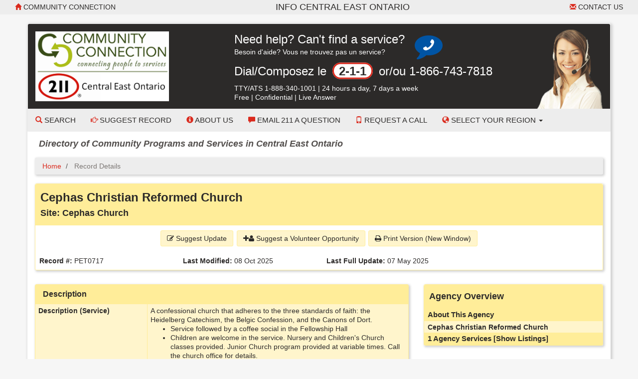

--- FILE ---
content_type: text/html; charset=UTF-8
request_url: https://centraleastontario.cioc.ca/record/PET0717
body_size: 9622
content:





<!DOCTYPE HTML PUBLIC "-//W3C//DTD HTML 4.01 Transitional//EN" "http://www.w3.org/TR/html4/loose.dtd">

<html lang="en-CA" class="no-js">
<head>
	<meta http-equiv="X-UA-Compatible" content="IE=edge">
	<meta charset="utf-8">



	<!--  Mobile viewport optimized: j.mp/bplateviewport -->
	<meta name="viewport" content="width=device-width, initial-scale=1.0">

	


	<title>Cephas Christian Reformed Church, Cephas Church</title>


	<link rel="search" href="../" title="Search Start">
	<link rel="stylesheet" href="https://maxcdn.bootstrapcdn.com/font-awesome/4.6.1/css/font-awesome.min.css">

	<link rel="stylesheet" type="text/css" href="../styles/d/175366179959/ciocbasic_228.css" id="basic_style">
	<link rel="stylesheet" type="text/css" href="../styles/d/175366179959/cioctheme_228.css" id="template_style">

	
	



	<!-- All JavaScript at the bottom, except for Modernizr which enables HTML5 elements & feature detects -->
	<script src="../scripts/modernizr-2.0.6-custom.min_v206.js" type="text/javascript"></script>
	<!--[if lt IE 9 ]>
	<script src="../scripts/respond.min.js" type="text/javascript"></script>
	<![endif]-->


	<script type="text/javascript"><!--

		function add_class(el, classname) {
			if (!el) {
				return;
			}
			var myRE = new RegExp("\\b" + classname + "\\b");
			if (!myRE.test(el.className)) {
				if (el.className) {
					classname = ' ' + classname;
				}
				el.className += classname;
			}
		}

		function remove_class(el, classname) {
			if (!el) {
				return;
			}
			var classnames = el.className.split(' ');
			var newclasses = [];
			for (var i = 0; i < classnames.length; i++) {
				var cn = classnames[i];
				if (cn != classname) {
					newclasses.push(cn);
				}
			}
			el.className = newclasses.join(' ')
		}

		function hide(el) {
			add_class(el, 'NotVisible');
		}

		function show(el) {
			remove_class(el, 'NotVisible');
		}

		function openWin(pageToOpen, windowName) {
			popWin = window.open(pageToOpen, windowName, "toolbar=no,width=490,height=485,location=no,scrollBars=yes,resizable=no,titlebar=yes");
			popWin.focus();
		}

		function openWinL(pageToOpen, windowName) {
			popWin = window.open(pageToOpen, windowName, "toolbar=no,width=650,height=520,location=no,scrollBars=yes,resizable=no,titlebar=yes");
			popWin.focus();
		}

		function openWinXL(pageToOpen, windowName) {
			popWin = window.open(pageToOpen, windowName, "toolbar=no,width=755,height=550,location=no,scrollBars=yes,resizable=no,titlebar=yes");
			popWin.focus();
		}

	//--></script>

	<meta name="og:site_name" value="centraleastontario.cioc.ca" />
	<script type="application/ld+json">
		{
			"@context" : "https://schema.org",
			"@type" : "WebSite",
			"name" : "centraleastontario.cioc.ca",
			"url" : "centraleastontario.cioc.ca"
		}
	</script>

</head>


<body  >
<a class="sr-only" href="#page_content">Skip to main content</a>

	<div id="body_content">

		
<nav class="navbar navbar-inverse navbar-static-top" id="CIOC_topnav">
	<div class="container-fluid">
		
		<div class="navbar-header visible-sm-block visible-xs-block">
			<div class="navbar-brand navbar-center">Info Central East Ontario</div>
		</div>
		
		<div class="collapse navbar-collapse CIOC_nav_collapse">
			
			
			<ul class="nav navbar-nav navbar-left">
				<li><a href="http://www.communityconnection.ca"><span class="glyphicon glyphicon-home" aria-hidden="true"></span> Community Connection</a></li>
			</ul>
			
			
			<ul class="nav navbar-nav navbar-right">
				<li><a href="mailto:info@communityconnection.ca"><span class="glyphicon glyphicon-envelope" aria-hidden="true"></span> Contact Us</a></li>
			</ul>
			
			
			<ul class="nav navbar-nav navbar-right">
				
				
			</ul>
			
			<div class="navbar-brand navbar-nav navbar-center hidden-sm hidden-xs">Info Central East Ontario</div>
			
		</div>
	</div>
</nav>

<div class="container container-contrast">
	<div class="site-header">
		
		
		
		<div class="header-image header-logo "  style="background-image: url('https://s3.amazonaws.com/cioc.communityconnection/headset220.png')" >
			<div class="row">
				
				<div class="col-sm-4">
					<div id="CIOC_logo">
						<a class="header-logo-link" href="http://www.communityconnection.ca">
							
							<img src="https://s3.amazonaws.com/cioc.communityconnection/cclogo.png" class="img-responsive site-logo" alt="Community Connection" >
							
							
						</a>
					</div>
				</div>
				
				
				<div class="col-sm-8 hidden-xs">
					<div class="CIOC_vertical_center_parent" id="CIOC_header_text">
						<div class="CIOC_vertical_center_child CIOC_header_text_child">
							<div style="margin-right:180px;">
<div class="table" style="margin-bottom:5px; width: auto;">
<div class="table-row">
<div class="table-cell">
<span class="call-211-text">Need help? Can't find a service?</span>
<span class="hidden-xs hidden-sm"><br>Besoin d'aide? Vous ne trouvez pas un service?</span>
</div>
<div class="table-cell" id="call-icon-cell" style="padding-left: 20px;">
<span class="fa-stack fa-2x">
  <i class="fa fa-comment fa-stack-2x" style="color:#0054A4"></i>
  <i class="fa fa-phone fa-flip-horizontal fa-stack-1x" style="color:#ffffff"></i>
</span>
</div>
</div>
</div>
<p><span class="call-211-text">Dial/Composez le <span class="call-211-bubble">2-1-1</span> or/ou 1-866-743-7818</span></p>
<p style="margin-bottom:0;">TTY/ATS 1-888-340-1001<span class="hidden-sm"> | </span><span class="hidden-md hidden-lg"><br></span>24 hours a day, 7 days a week
<span class="hidden-sm"><br>Free | Confidential | Live Answer</span>
</p>
</div>
						</div>
					</div>
				</div>
				
			</div>
		</div>
		
		
		<nav class="navbar navbar-default navbar-static-top" id="CIOC_mainnav">
			<div class="" id="CIOC_mainnav_container">
				
				<div class="navbar-header" id="CIOC_mainnav_header">
					<button type="button" class="navbar-toggle collapsed" data-toggle="collapse" data-target=".CIOC_nav_collapse" aria-expanded="false" aria-controls="navbar">
						<span class="sr-only">Toggle Menu</span>
						<span class="icon-bar"></span>
						<span class="icon-bar"></span>
						<span class="icon-bar"></span>
					</button>
				</div>
				<div class="collapse navbar-collapse navbar-left CIOC_nav_collapse CIOC_center_navbar" id="CIOC_mainnav_navbar">
					<ul class="nav navbar-nav">
						
						<li><a href="/"><span class="glyphicon glyphicon-search" aria-hidden="true"></span> Search</a></li>
						
						<li><a href="../feedback.asp"><span class="glyphicon glyphicon-hand-right" aria-hidden="true"></span> Suggest Record</a></li>
						
						<li><a href="http://communityconnection.ca/about-us.page.44.html"><span aria-hidden="true" class="glyphicon glyphicon-info-sign"></span> About Us</a></li>
						
						<li><a href="https://docs.google.com/forms/d/e/1FAIpQLSdaS0HxBxjXtPezwn0QuAd8-O7dcdlvNrWERL3X4s2vhYZAMg/viewform"><span aria-hidden="true" class="glyphicon glyphicon-comment"></span> Email 211 a Question</a></li>
						
						<li><a href="https://docs.google.com/forms/d/e/1FAIpQLSfBGOXWfYp9lJXGJOVXCSQfG5UCS9foACD7Uy0maWyiV8QIHQ/viewform"><span aria-hidden="true" class="glyphicon glyphicon-phone"></span> Request a Call</a></li>
						
						
						
						<li class="dropdown">
							<a class="dropdown-toggle" aria-expanded="false" aria-haspopup="true" role="button" data-toggle="dropdown" href="#"><span aria-hidden="true" class="glyphicon glyphicon-globe"></span> Select your Region <span class="caret"></span></a>
							<ul class="dropdown-menu dropdown-menu-right">
								
								<li><a href="https://centraleastontario.cioc.ca">All Regions</a></li>
								
								<li><a href="http://www.informationbrucegrey.ca/">Bruce County</a></li>
								
								<li><a href="http://www.informationbrucegrey.ca/">Grey County</a></li>
								
								<li><a href="http://www.infohuroncounty.ca/">Huron County</a></li>
								
								<li><a href="http://www.infomuskoka.ca/">Muskoka District</a></li>
								
								<li><a href="http://www.infoperthcounty.ca/">Perth County</a></li>
								
								<li><a href="http://www.infoparrysound.ca/">Parry Sound District</a></li>
								
								<li><a href="http://www.infosimcoecounty.ca/">Simcoe County</a></li>
								
								<li><a href="https://dufferincounty.cioc.ca/">Dufferin County</a></li>
								
							</ul>
						</li>
						
						
						
						<li style="display:none;"><a id="myListLink" href="../viewlist.asp" class="ListUI" style="display:none;"><span aria-hidden="true" class="glyphicon glyphicon-list-alt"></span> View List (<span id="myListCount"></span>)</a></li>
					</ul>
				</div>
				
			</div>
		</nav>
	</div>

	
	<div class="site-tag-line-bar">
		<h3 class="site-tag-line">Directory of Community Programs and Services in Central East Ontario</h3>
	</div>
	
	
	<div class="visible-xs"><div class="panel panel-default panel-bc">
<div class="panel-body">
<p><span class="call-211-text">Need help? Can't find a service?</span>
<span class="hidden-xs hidden-sm"><br>Besoin d'aide? Vous ne trouvez pas un service?</span></p>
<p><span class="call-211-text">Dial/Composez le <span class="call-211-bubble">2-1-1</span> or/ou 866-743-7818</span></p>
<p>TTY/ATS 888-435-6086 | 24 hours a day, 7 days a week</p>
</div>
</div></div>
	

	
	<ol class="breadcrumb">
		<li><a href="../">Home</a></li>
		<li class="active">
			Record Details
			
		</li>
	</ol>
	




		<div id="page_content" role="main">

		


		











<div id="google-translate-element-parent" class="clearfix mb5" style="display:none;"><div class="content-bubble-float"><div id="google-translate-element" class="mb5"></div></div></div>




<!-- Record Admin Header -->
<div class="record-details">
	<div class="RecordDetailsHeader TitleBox">
		<div class="row">
			<div class="col-sm-12" ">
				<h2>Cephas Christian Reformed Church</h2>
				<h3>Site: Cephas Church</h3>
			</div>
		</div>
	</div>

	<div class="record-details-action">
		<!-- Quick Access Record Menu -->
		<div class="HideListUI clear-line-below text-center">
			<span class="NoWrap ListUI">
        <span id="added_to_list_PET0717" style="display:none;" class="btn btn-info btn-content-border-thick">
            <span class="fa fa-check" aria-hidden="true"></span> Record Added
        </span>
        <span id="add_to_list_PET0717">
            <span class="btn btn-info add_to_list" data-id="PET0717">
                <span class="fa fa-plus" aria-hidden="true"></span> <strong>Add to List</strong>
            </span>
            
        </span>
        </span>
			<a role="button" class="btn btn-info" href="/feedback.asp?NUM=PET0717&amp;UpdateLn=en-CA">
				<span class="fa fa-edit" aria-hidden="true"></span> Suggest Update
			</a>
			

			<a role="button" class="btn btn-info hidden-xs hidden-sm" href="/volunteer/feedback.asp?NUM=PET0717">
				<span class="fa fa-plus" aria-hidden="true"></span><span class="fa fa-user" aria-hidden="true"></span> Suggest a Volunteer Opportunity
			</a>

			<a role="button" class="btn btn-info hidden-xs" href="/record/PET0717?PrintMd=on&amp;UseCICVwTmp=" target="_BLANK">
				<span class="fa fa-print" aria-hidden="true"></span>
				Print Version (New Window)
			</a>






		</div>


		<div class="">
			<div class="row">
				<div class="col-sm-4 col-md-3 record-details-admin-fields">
					<strong>Record #:</strong>
					PET0717
				</div>
				<div class="col-sm-4 col-md-3 record-details-admin-fields">
					<strong>Last Modified:</strong>
					<span class="NoWrap">08 Oct 2025</span>
				</div>
				<div class="col-sm-4 col-md-3 record-details-admin-fields">
					<strong>Last Full Update:</strong>
					<span class="NoWrap">07 May 2025</span>
				</div>
			</div>
		</div>
	</div>
</div>

<div class="row">
	<div class="col-md-8">
		<div class="panel panel-default">
			<div class="panel-heading">
				<h4>Description</h4>
			</div>
			<div class="panel-body no-padding">
				<table class="BasicBorder cell-padding-4 full-width inset-table responsive-table">
					
					
					<tr>
						<td class="field-label-cell">Description (Service)</td>
						<td class="field-data-cell">A confessional church that adheres to the three standards of faith: the Heidelberg Catechism, the Belgic Confession, and the Canons of Dort.<ul>	<li>Service followed by a coffee social in the Fellowship Hall</li>	<li>Children are welcome in the service. Nursery and Children's Church classes provided. Junior Church program provided at variable times. Call the church office for details.</li>	<li>There are a variety of programs available throughout the week. Visit website for more information. </li>	<li>Kids' Cooking Classes - A joint program between Cephas and the Kawartha Chapter of Youth Unlimited </li><li style="font-weight: normal;">Monday mornings 9 am - 11 am Cephas hosts the Rock Cafe, an opportunity for the community to join us for a free coffee, treat and a chat.<br /></li></ul></td>
					</tr>
				</table>
			</div>
		</div>
		<div class="panel panel-default">
			<div class="panel-heading">
				<h4>Service Details</h4>
			</div>
			<div class="panel-body no-padding">
				<table class="BasicBorder cell-padding-4 full-width inset-table responsive-table">
					
					
					<tr>
						<td class="field-label-cell">Hours</td>
						<td class="field-data-cell">Office hours: Mon-Fri 9 am- 5pm <br /></td>
					</tr>
					
					
					<tr>
						<td class="field-label-cell">Areas Served</td>
						<td class="field-data-cell">Peterborough (County of)</td>
					</tr>
					
					
					<tr>
						<td class="field-label-cell">Eligibility</td>
						<td class="field-data-cell">Children's Church classes: ages 3 years-grade 3<br />
Junior Church: grade 7-12<br />
Kids' Cooking Classes: ages 8-13 years (grade 3-grade 8) <br /></td>
					</tr>
					
					
					<tr>
						<td class="field-label-cell">Application</td>
						<td class="field-data-cell">Call or attend <br /></td>
					</tr>
					
					
					<tr>
						<td class="field-label-cell">Languages</td>
						<td class="field-data-cell">English</td>
					</tr>
					
					
					<tr>
						<td class="field-label-cell">Fees</td>
						<td class="field-data-cell">Donation ; None ; Contact office for details <br /></td>
					</tr>
				</table>
			</div>
		</div>
		<div class="panel panel-default">
			<div class="panel-heading">
				<h4>Address and Location</h4>
			</div>
			<div class="panel-body no-padding">
				<table class="BasicBorder cell-padding-4 full-width inset-table responsive-table">
					
					
					<tr>
						<td class="field-label-cell">Located In Community</td>
						<td class="field-data-cell">Peterborough</td>
					</tr>
					
					
					<tr>
						<td class="field-label-cell">Address & Map</td>
						<td class="field-data-cell"><div class="address-mapped">220 Goodfellow Rd<br>Peterborough, ON<br>Canada     K9J 5X3<br>&nbsp;<br><a href="http://maps.google.ca/maps?hl=en&q=,%20Peterborough,%20ON%20Canada" target="_blank">View Google Map</a></div><div id="map_canvas" class="NotVisible DetailsMapCanvas" latitude="44.2919900" longitude="-78.3441500"></div></td>
					</tr>
					
					
					<tr>
						<td class="field-label-cell">Physical Access</td>
						<td class="field-data-cell">Fully Accessible</td>
					</tr>
				</table>
			</div>
		</div>
		<div class="panel panel-default">
			<div class="panel-heading">
				<h4>Contact Information</h4>
			</div>
			<div class="panel-body no-padding">
				<table class="BasicBorder cell-padding-4 full-width inset-table responsive-table">
					
					
					<tr>
						<td class="field-label-cell">Office Phone</td>
						<td class="field-data-cell">705-743-4904</td>
					</tr>
					
					<tr>
						<td class="field-label-cell">E-Mail</td>
						<td class="field-data-cell"><a href="&#109;&#97;&#105;&#108;&#116;&#111;&#58;o&#102;f&#105;c&#101;&#64;c&#101;p&#104;a&#115;c&#114;c&#46;c&#97;">o&#102;f&#105;c&#101;&#64;c&#101;p&#104;a&#115;c&#114;c&#46;c&#97;</a></td>
					</tr>
					
					<tr>
						<td class="field-label-cell">Website</td>
						<td class="field-data-cell"><a href="http://www.cephascrc.ca" class="force-word-break">http://www.cephascrc.ca</a></td>
					</tr>
					
					
					<tr>
						<td class="field-label-cell">Social Media</td>
						<td class="field-data-cell"><img src="https://s3.amazonaws.com/cioc.shared/socialmedia16px/facebook.png" alt="Facebook" width="16px" height="16px"> Facebook: <a href="https://www.facebook.com/CephasChristianReformedChurch" class="force-word-break">https://www.facebook.com/CephasChristianReformedChurch</a><br><img src="https://s3.amazonaws.com/cioc.shared/socialmedia16px/youtube.png" alt="YouTube" width="16px" height="16px"> YouTube: <a href="https://www.youtube.ca/CephasChurchPeterborough" class="force-word-break">https://www.youtube.ca/CephasChurchPeterborough</a></td>
					</tr>
					
					<tr>
						<td class="field-label-cell">Primary Contact</td>
						<td class="field-data-cell">Judy Kaldeway, Office Administrator</td>
					</tr>
					
					
					<tr>
						<td class="field-label-cell">Mailing Address</td>
						<td class="field-data-cell">220 Goodfellow Rd&nbsp;<br>Peterborough, ON&nbsp;<br>Canada     K9J 5X3</td>
					</tr>
				</table>
			</div>
		</div>
	</div>

	
	<div class="col-md-4">
		<div class="agency-overview">
			<div class="TitleBox RecordDetailsHeader">
				<h3>Agency Overview</h3>
			</div>
			<div class="related-records">
				<div class="RevTitleBox related-row">
					 About This Agency
				</div>
				<div class="details"
					 >
					
						<div class="FieldLabelLeft related-row" title="PET1356" >
							Cephas Christian Reformed Church
						</div>
				</div>
			</div>
			<div class="related-records">
				<div class="RevTitleBox related-row">
					1 Agency Services
					<a href="/results.asp?OLSCode=SERVICE&amp;ORGNUM=PET1356" class="show-toggle RevTitleText">[Show Listings]</a>
				</div>
				<div class="details"
						style="display: none;"
					 >
					
						<div class="FieldLabelLeft related-row"  >
							&#x2794;
							Cephas Church
						</div>
						<div class="record-summary related-row">
							A confessional church that adheres to the three standards of faith: the Heidelberg Catechism, the Belgic Confession, and the Canons of Dort. * Service followed by a coffee social in the Fellowship Hal ... <a href="../record/PET0717">[More]</a>
						</div>
				</div>
			</div>
		</div>
	</div>
</div>











		
		</div>

			</div> <!-- end container -->

<div class="footer footer-wide footer-contrast">
	<div class="container">
		<div class="row">
			
			<div class="col-sm-6
					">
				
				<h2>Community Connection Community Connection / 211 Central East Ontario</h2>
				
				<div class="table link-table">
					
					<div class="table-row">
						<div class="table-cell icon-cell">
							<span class="fa-stack">
								<i class="fa fa-circle fa-stack-2x"></i>
								<i class="fa fa-map-marker fa-inverse fa-stack-1x"></i>
							</span>
						</div>
						<div class="table-cell icon-cell-text">Admin Office: Collingwood Common Roof/Rotary Community Hub 199 Campbell Street, Collingwood, ON  L9Y 4J9</div>
					</div>
					
					
					<div class="table-row">
						<div class="table-cell icon-cell">
							<span class="fa-stack">
								<i class="fa fa-circle fa-stack-2x"></i>
								<i class="fa fa-phone fa-inverse fa-stack-1x"></i>
							</span>
						</div>
						<div class="table-cell icon-cell-text">Admin: 705.444.0040 Fax: 705.445.1516</div>
					</div>
					
					
					<div class="table-row">
						<div class="table-cell icon-cell">
							<span class="fa-stack">
								<i class="fa fa-circle fa-stack-2x"></i>
								<i class="fa fa-envelope fa-inverse fa-stack-1x"></i>
							</span>
						</div>
						<div class="table-cell icon-cell-text"><a href="mailto:info@communityconnection.ca">info@communityconnection.ca</a></div>
					</div>
					
					
					<div class="table-row">
						<div class="table-cell icon-cell">
							<span class="fa-stack">
								<i class="fa fa-circle fa-stack-2x"></i>
								<i class="fa fa-link fa-inverse fa-stack-1x"></i>
							</span>
						</div>
						<div class="table-cell icon-cell-text"><a href="http://www.communityconnection.ca">www.communityconnection.ca</a></div>
					</div>
					
					
					
					<div class="table-row">
						<div class="table-cell icon-cell">
							<span class="fa-stack">
								<i class="fa fa-circle fa-stack-2x"></i>
								<i class="fa fa-twitter fa-inverse fa-stack-1x"></i>
							</span>
						</div>
						<div class="table-cell icon-cell-text"><a href="https://twitter.com/211Ontario">X (Twitter)</a></div>
					</div>
					
					
					
					
					
					<div class="table-row">
						<div class="table-cell icon-cell">
							<span class="fa-stack">
								<i class="fa fa-circle fa-stack-2x"></i>
								<i class="fa fa-info fa-inverse fa-stack-1x"></i>
							</span>
						</div>
						<div class="table-cell icon-cell-text"><a href="http://communityconnection.ca/terms_of_use.pdf">Terms of Use</a></div>
					</div>
					
				</div>
				
			</div>
			
			
			<div class="
						
							col-sm-6
							
						">
				
					<h3>Disclaimer</h3>

<p>The information on the Website is provided for information purposes only. It is not intended to provide medical, legal or professional advice whatsoever and should not be relied upon in that respect. The website and the content are provided "as is". While Community Connection/211 endeavours to provide information that is correct, accurate and timely, Community Connection/211 makes no representations or warranties, express or implied, regarding the website and the content. The inclusion of an organization and information about its programs and services on the Website does not imply endorsement by Community Connection/211, nor does exclusion indicate lack of endorsement. For more information, please read the full Terms of Use for this site located at <a href="http://communityconnection.ca/terms_of_use.pdf">http://communityconnection.ca/terms_of_use.pdf</a>.</p>

<p>This website was built with accessibility in mind. Please <a href="https://docs.google.com/forms/d/e/1FAIpQLSfjLon3qLrrFy24ASSIPUEjiYe2fDMz-yLPQel62jXHZATojg/viewform"  target="_blank"
            rel="noopener noreferrer">let us know</a> if you encounter any difficulties using this site.</p>
				
				
				<div class="table link-table">
					
				</div>
				
			</div>
			
			
		</div>
	</div>
</div>


			<div class="container-fluid">
				<footer class="last-line">
					<div class="copyright">&copy; 2016, Community Connection</div>
					<div class="cioc-attribution">This database runs on the <a href="http://www.opencioc.org/">OpenCIOC Platform</a></div>
				</footer>
			</div>


	</div> <!--! end of #container -->

		
                <script src="https://ajax.googleapis.com/ajax/libs/jquery/1.9.1/jquery.min.js"></script>
                <script src="https://code.jquery.com/jquery-migrate-1.2.1.min.js"></script>
                <script src="https://ajax.googleapis.com/ajax/libs/jqueryui/1.9.0/jquery-ui.min.js"></script>
                <script type="text/javascript">$.widget.bridge("uibutton", jQuery.ui.button);$.widget.bridge("uitooltip", jQuery.ui.tooltip);</script>
                
                <script src="https://maxcdn.bootstrapcdn.com/bootstrap/3.3.5/js/bootstrap.min.js" integrity="sha256-Sk3nkD6mLTMOF0EOpNtsIry+s1CsaqQC1rVLTAy+0yc= sha512-K1qjQ+NcF2TYO/eI3M6v8EiNYZfA95pQumfvcVrTHtwQVDG+aHRqLi/ETn2uB+1JqwYqVG3LIvdm9lj6imS/pQ==" crossorigin="anonymous"></script>
                <script src="https://cdn.jsdelivr.net/bootstrap.jasny/3.13/js/jasny-bootstrap.min.js"></script>
            
            

		
		


<script type="text/javascript" src="../scripts/details.min_v1744558903.js"></script>

<script type="text/javascript">
	(function () {
		window['initialize'] = function () {
			var $ = jQuery
			
			init_cached_state();
		initialize_record_maps("key=AIzaSyBIGIOruDUOwvey3y-OtYpkihctEeawZGk", "en-CA")
	restore_cached_state();

			initialize_listing_toggle.apply(null, ["[Show Listings]", "[Hide Listings]", "[Show Deleted]", "[Hide Deleted]"]);
};
	$(initialize);
}) ();
</script>


	
	<script type="text/javascript">
	 (
	  function() {
		  class CiocCookieConsent extends EventTarget {
			constructor() {
				super();
				var self = this;
				this.COOKIE_CONSENT_KEY = 'cioc_cookie_consent';
				this.prompt_enabled = false;
				window.addEventListener("storage", function(e)
						{self.onStorageChange(e)});
				this.consent_state = this.check_stored_consent_state();
			}
			check_stored_consent_state() {
				let value = localStorage.getItem(this.COOKIE_CONSENT_KEY);
				return this.parse_stored_consent_state(value);
			}
			parse_stored_consent_state(value) {
				if (value) {
					let parsed = JSON.parse(value);
					let date_saved = new Date(parsed.date_saved);
					let maxage = date_saved.getTime() + (3600*24*182*1000);
					if(Date.now() > maxage) {
						localStorage.removeItem(this.COOKIE_CONSENT_KEY);
						return null;
					}
					return parsed;
				}
				return null;
			}
			emitConsentChangeEvent() {
				this.dispatchEvent(new CustomEvent("cookieconsentchanged", { detail: this.consent_state }));
			}
			onStorageChange(e) {
				if(e.key == this.COOKIE_CONSENT_KEY){
					this.consent_state = this.parse_stored_consent_state(e.newvalue);
					this.emitConsentChangeEvent();
				}
			}
			isAnalyticsAllowed() {
				if (!this.prompt_enabled) {
					return true;
				}
				return this.consent_state && this.consent_state.cookies_allowed === 'all';
			}
			storeConsentChange(cookies_allowed) {
				this.consent_state = {'date_saved': (new Date()).toISOString(),
						'cookies_allowed': cookies_allowed}
				let value = JSON.stringify(this.consent_state);
				localStorage.setItem(this.COOKIE_CONSENT_KEY, value);
				this.emitConsentChangeEvent();
				jQuery('#cioc-inline-cookie-prompt').hide();
				jQuery('#cioc-cookie-prompt-modal').modal('hide');
			}
			acceptAll() {
				this.storeConsentChange('all');
			}
			acceptNeccessary() {
				this.storeConsentChange('necessary');
			}
			configureUI($){
				var self = this;
				if(!this.consent_state) {
					$('#cioc-inline-cookie-prompt').show();
				}
				$("#body_content").on('click', '.cioc-cookie-accept-all', function() {
					self.acceptAll();
				}).on('click', '.cioc-cookie-only-necessary', function() {
					self.acceptNeccessary();
				});
			}
		  }
		  if(!window.cioc_cookie_consent) {
			  window.cioc_cookie_consent = new CiocCookieConsent();
			  if (window.cioc_cookie_consent.prompt_enabled) {
				  jQuery(function(){
					window.cioc_cookie_consent.configureUI(jQuery);
				  });
			  }
		  }

	  })();
	 </script>


		
	<script type="text/javascript">
	(function() {
	var list_nums = [];

	var init = function() {
		init_list_adder({
			has_session: false,
			list_view_mode: false,
			already_added: list_nums,
			ct_update_url: "../ct/push",
			list_update_url: "../jsonfeeds/updatelist.asp",
			domain: 'CIC'
			});
	}
	jQuery(init);
	})();
	</script>

	
	<script type="text/javascript">
	jQuery(function(){
		window.googleTranslateElementInit = function() {
			var settings = {pageLanguage: 'en-CA', layout: google.translate.TranslateElement.InlineLayout.SIMPLE}
			if (window.cioc_ga4_code) {
				settings.gaTrack = true;
				settings.gaId = window.cioc_ga4_code;
			}
			jQuery('#google-translate-element-parent').show();
			new google.translate.TranslateElement(settings, 'google-translate-element');
		};
	});
	</script>
	<script type="text/javascript" src="//translate.google.com/translate_a/element.js?cb=googleTranslateElementInit"></script>
	
</body>
</html>









